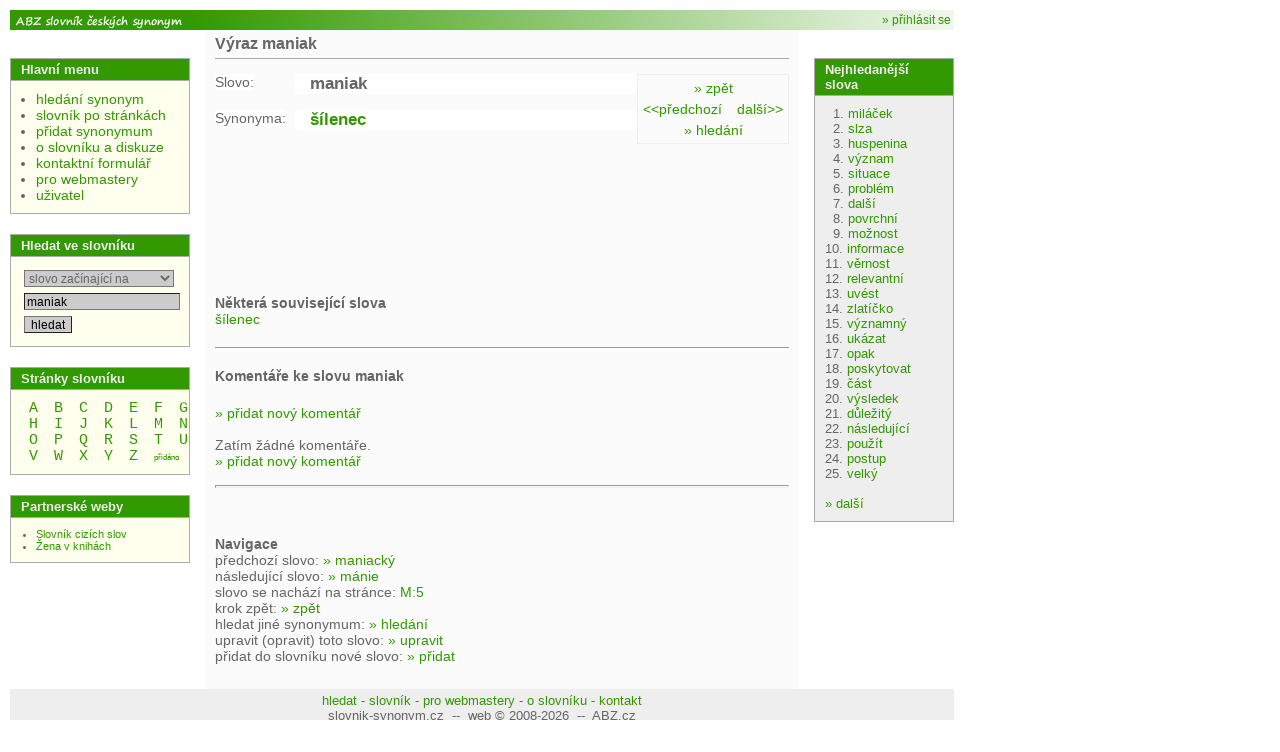

--- FILE ---
content_type: text/html; charset=UTF-8
request_url: https://www.slovnik-synonym.cz/web.php/slovo/maniak
body_size: 3144
content:
<!doctype html>
<html>
<head>
	<meta charset="UTF-8" />
	<meta http-equiv="Content-Type" content="text/html; charset=UTF-8" />
	<meta http-equiv="Content-language" content="cs" />
	<title>maniak - ABZ slovník českých synonym</title>
		<link rel="shortcut icon" href="/favicon.ico"></link>
        <link rel="stylesheet" type="text/css" href="/scs2.css" ></link>
        <script type="text/javascript" src="/scs.js"></script>
        <script src="https://www.google.com/recaptcha/api.js" async defer></script>
        <script async src="https://pagead2.googlesyndication.com/pagead/js/adsbygoogle.js?client=ca-pub-3155193882908603" crossorigin="anonymous"></script>
         <script>
   function onSubmit(token) {
     document.getElementById("theform").submit();
   }
 </script>
      </head>
      <body>
        <div style="text-align:left;">
        <a name="top"></a>

        <table class="main" cellspacing="0">
          <tr>


            <td class="logo">
              <div id="help_div" style="display:none;width:200px;font-size:9pt;font-weight:normal;position:absolute;background-color:#ffffdd;border: solid 1px #000000;padding:2px;">a</div>
	              <a href="/" style="height:20px;display:block;"><img src="/imgs/logo.gif" width="180px" alt="ABZ online výkladový slovník cizích slov" /></a>
	      </td>
            <td class="top_part" colspan="4"><div class="top_banner" >
            	<div style="float:right;font-size:12px;padding:3px 3px 0 0; ">
            							<a href="/web.php/uzivatel">&raquo; přihlásit se</a>
														</div>
            <span style="font-size:10px;">
                &nbsp;&nbsp;&nbsp;&nbsp;&nbsp;&nbsp;&nbsp;&nbsp;&nbsp;
                &nbsp;&nbsp;&nbsp;&nbsp;&nbsp;&nbsp;&nbsp;&nbsp;&nbsp;
                &nbsp;&nbsp;&nbsp;&nbsp;&nbsp;&nbsp;&nbsp;&nbsp;&nbsp;
                &nbsp;&nbsp;&nbsp;&nbsp;&nbsp;&nbsp;&nbsp;&nbsp;&nbsp;


                </span>
              </div>
            </td>

          </tr>
          <tr><td height="0"></td>
          <td style="width:15px;border-top:0px solid #aaaaaa;" rowspan="3"><div style="width:15px;">&nbsp;</div></td>
          <td class="main_content" rowspan="2">
            <div class="header_and_sort">
              <h1>
                Výraz maniak              </h1>
            </div>
            <div class="main_content">


<div class="word_small_nav">
	<div class="word_small_nav_top">
		<a href="#" onclick="window.history.back();return false;">&raquo;&nbsp;zpět</a>
	</div>
<a style="float:right;" href="/web.php/slovo/manie">další&gt;&gt;</a><a href="/web.php/slovo/maniacky">&lt;&lt;předchozí</a>	<div class="word_small_nav_bottom">
		<a href="/">&raquo;&nbsp;hledání</a>
	</div>
</div>
<div class="word_detail">

<div class="left_col">Slovo:</div><div class="right_col"><h2>maniak</h2></div>

<br /><div class="left_col">Synonyma:</div><div class="right_col"><h2> <a href="/web.php/slovo/silenec">šílenec</a> </h2></div>

</div>

<!-- maniak -->
<div class="adsensebanner">


<script async src="//pagead2.googlesyndication.com/pagead/js/adsbygoogle.js"></script>
<!-- ss320a -->
<ins class="adsbygoogle"
     style="display:inline-block;width:320px;height:100px"
     data-ad-client="ca-pub-3155193882908603"
     data-ad-slot="5118028119"></ins>
<script>
(adsbygoogle = window.adsbygoogle || []).push({});
</script>
</div>
<br /><br /><h2>Některá související slova</h2><a href="/web.php/slovo/silenec">šílenec</a>
<div class="diskuze">

<h2>Komentáře ke slovu maniak</h2><br />
<div style="clear:none;width:420px;height:5px;border:solid 0px gray;">&nbsp;</div>
<a href="/web.php/diskuze-novy/slovo/-/3477">&raquo;&nbsp;přidat nový komentář</a>
<br /><br />

Zatím žádné komentáře.<div class="diskuze_foot">
<a href="/web.php/diskuze-novy/slovo/-/3477">&raquo;&nbsp;přidat nový komentář</a>
</div>
</div>
<br />
<hr />
<br />

<br /><br />
<h2>Navigace</h2>
předchozí slovo: <a href="/web.php/slovo/maniacky">&raquo;&nbsp;maniacký</a><br />
následující slovo: <a href="/web.php/slovo/manie">&raquo;&nbsp;mánie</a><br />
slovo se nachází na stránce: <a href="/web.php/slovnik/pismeno/m/stranka/5">M:5</a><br />
krok zpět: <a href="#" onclick="window.history.back();return false;">&raquo;&nbsp;zpět</a><br />
hledat jiné synonymum: <a href="/">&raquo;&nbsp;hledání</a><br />
upravit (opravit) toto slovo: <a href="/web.php/edit_word_p?id=3477">&raquo;&nbsp;upravit</a><br />
přidat do slovníku nové slovo: <a href="/web.php/add_word">&raquo;&nbsp;přidat</a><br />



			</div><img src="/imgs/trn.gif" width="370" height="2"> <img src="/imgs/trn.gif" width="200" height="2"></td></tr><tr><td class="menu">
      <div class="menu_block">
        <div class="menu_block_header">Hlavní menu</div>
        <div class="menu_block_content">
          <div class="menu">
            <ul class="menu_main_content">
            	<li class="menu"><a href="/">hledání synonym</a></li>
            	<li class="menu"><a href="/web.php/slovnik">slovník po stránkách</a></li>
              <li class="menu"><a href="/web.php/add_word">přidat synonymum</a></li>
              							<li class="menu"><a href="/web.php/o-slovniku">o slovníku a diskuze</a></li>
              							<li class="menu"><a href="/web.php/kontakt">kontaktní formulář</a></li>
							<li class="menu"><a href="/web.php/pro-webmastery">pro webmastery</a>

							</li>
							<li class="menu"><a href="/web.php/uzivatel">uživatel</a></li>
            </ul>
          </div>
        </div>
      </div>
      
      <div class="menu_block">
        	<div class="menu_block_header">Hledat ve slovníku</div>
        	<div class="menu_block_content">
        		<div style="text-align: left;">
							<form action="/web.php/hledat?" method="get">
							<input type="hidden" name="typ_hledani" value="prefix" />
									<select name="typ_hledani" style="width:150px;">
										<option value="prefix" >slovo začínající na</option>
										<option value="substr" >slovo obsahující</option>
																																							</select><br />

							<input style="width:150px;" type="text" name="cizi_slovo" value="maniak" />
							<input type="submit" value="hledat" />
							</form>
						</div>

	        </div>
	      </div>






            <div class="menu_block">
	        <div class="menu_block_header">Stránky slovníku</div>
	        <div class="menu_block_content">
		       <div style="text-align: center;">
			      &nbsp;&nbsp;<a style="font-family:courier;" class="starting_letter" href="/web.php/slovnik/pismeno/A">A</a>&nbsp;&nbsp;&nbsp;&nbsp;<a style="font-family:courier;" class="starting_letter" href="/web.php/slovnik/pismeno/B">B</a>&nbsp;&nbsp;&nbsp;&nbsp;<a style="font-family:courier;" class="starting_letter" href="/web.php/slovnik/pismeno/C">C</a>&nbsp;&nbsp;&nbsp;&nbsp;<a style="font-family:courier;" class="starting_letter" href="/web.php/slovnik/pismeno/D">D</a>&nbsp;&nbsp;&nbsp;&nbsp;<a style="font-family:courier;" class="starting_letter" href="/web.php/slovnik/pismeno/E">E</a>&nbsp;&nbsp;&nbsp;&nbsp;<a style="font-family:courier;" class="starting_letter" href="/web.php/slovnik/pismeno/F">F</a>&nbsp;&nbsp;&nbsp;&nbsp;<a style="font-family:courier;" class="starting_letter" href="/web.php/slovnik/pismeno/G">G</a>&nbsp;&nbsp;<br />&nbsp;&nbsp;<a style="font-family:courier;" class="starting_letter" href="/web.php/slovnik/pismeno/H">H</a>&nbsp;&nbsp;&nbsp;&nbsp;<a style="font-family:courier;" class="starting_letter" href="/web.php/slovnik/pismeno/I">I</a>&nbsp;&nbsp;&nbsp;&nbsp;<a style="font-family:courier;" class="starting_letter" href="/web.php/slovnik/pismeno/J">J</a>&nbsp;&nbsp;&nbsp;&nbsp;<a style="font-family:courier;" class="starting_letter" href="/web.php/slovnik/pismeno/K">K</a>&nbsp;&nbsp;&nbsp;&nbsp;<a style="font-family:courier;" class="starting_letter" href="/web.php/slovnik/pismeno/L">L</a>&nbsp;&nbsp;&nbsp;&nbsp;<a style="font-family:courier;" class="starting_letter" href="/web.php/slovnik/pismeno/M">M</a>&nbsp;&nbsp;&nbsp;&nbsp;<a style="font-family:courier;" class="starting_letter" href="/web.php/slovnik/pismeno/N">N</a>&nbsp;&nbsp;<br />&nbsp;&nbsp;<a style="font-family:courier;" class="starting_letter" href="/web.php/slovnik/pismeno/O">O</a>&nbsp;&nbsp;&nbsp;&nbsp;<a style="font-family:courier;" class="starting_letter" href="/web.php/slovnik/pismeno/P">P</a>&nbsp;&nbsp;&nbsp;&nbsp;<a style="font-family:courier;" class="starting_letter" href="/web.php/slovnik/pismeno/Q">Q</a>&nbsp;&nbsp;&nbsp;&nbsp;<a style="font-family:courier;" class="starting_letter" href="/web.php/slovnik/pismeno/R">R</a>&nbsp;&nbsp;&nbsp;&nbsp;<a style="font-family:courier;" class="starting_letter" href="/web.php/slovnik/pismeno/S">S</a>&nbsp;&nbsp;&nbsp;&nbsp;<a style="font-family:courier;" class="starting_letter" href="/web.php/slovnik/pismeno/T">T</a>&nbsp;&nbsp;&nbsp;&nbsp;<a style="font-family:courier;" class="starting_letter" href="/web.php/slovnik/pismeno/U">U</a>&nbsp;&nbsp;<br />&nbsp;&nbsp;<a style="font-family:courier;" class="starting_letter" href="/web.php/slovnik/pismeno/V">V</a>&nbsp;&nbsp;&nbsp;&nbsp;<a style="font-family:courier;" class="starting_letter" href="/web.php/slovnik/pismeno/W">W</a>&nbsp;&nbsp;&nbsp;&nbsp;<a style="font-family:courier;" class="starting_letter" href="/web.php/slovnik/pismeno/X">X</a>&nbsp;&nbsp;&nbsp;&nbsp;<a style="font-family:courier;" class="starting_letter" href="/web.php/slovnik/pismeno/Y">Y</a>&nbsp;&nbsp;&nbsp;&nbsp;<a style="font-family:courier;" class="starting_letter" href="/web.php/slovnik/pismeno/Z">Z</a>&nbsp;&nbsp;&nbsp;&nbsp;<a style="font-family:arial;font-size:8px;" class="starting_letter" href="/web.php/slovnik/pismeno/_">přidáno</a>&nbsp;&nbsp;
						</div>
          </div>
      </div>
            	<div class="menu_block">
	        <div class="menu_block_header">Partnerské weby</div>
	        	<div class="menu_block_content">
	            <ul class="menu_content">
	            			<li class="menu"><a href="https://slovnik-cizich-slov.abz.cz/">Slovník cizích slov</a></li>
	            			<li class="menu"><a href="https://www.zenavknihach.cz/">Žena v knihách</a></li>
								            </ul>

        	</div>
      	</div>


      	      	<br />
      	<br />

     </td>

		<td style="width:15px;" rowspan="2">&nbsp;
		</td>
		<td class="right_bar">
					<div class="menu_block_right">
	        <div class="menu_block_header">Nejhledanější slova</div>
	        <div class="menu_block_content">
		        		&nbsp;&nbsp;1. <a href="/web.php/slovo/milacek">miláček</a><br />&nbsp;&nbsp;2. <a href="/web.php/slovo/slza">slza</a><br />&nbsp;&nbsp;3. <a href="/web.php/slovo/huspenina">huspenina</a><br />&nbsp;&nbsp;4. <a href="/web.php/slovo/vyznam">význam</a><br />&nbsp;&nbsp;5. <a href="/web.php/slovo/situace">situace</a><br />&nbsp;&nbsp;6. <a href="/web.php/slovo/problem">problém</a><br />&nbsp;&nbsp;7. <a href="/web.php/slovo/dalsi">další</a><br />&nbsp;&nbsp;8. <a href="/web.php/slovo/povrchni">povrchní</a><br />&nbsp;&nbsp;9. <a href="/web.php/slovo/moznost">možnost</a><br />10. <a href="/web.php/slovo/informace">informace</a><br />11. <a href="/web.php/slovo/vernost">věrnost</a><br />12. <a href="/web.php/slovo/relevantni">relevantní</a><br />13. <a href="/web.php/slovo/uvest">uvést</a><br />14. <a href="/web.php/slovo/zlaticko">zlatíčko</a><br />15. <a href="/web.php/slovo/vyznamny">významný</a><br />16. <a href="/web.php/slovo/ukazat">ukázat</a><br />17. <a href="/web.php/slovo/opak">opak</a><br />18. <a href="/web.php/slovo/poskytovat">poskytovat</a><br />19. <a href="/web.php/slovo/cast">část</a><br />20. <a href="/web.php/slovo/vysledek">výsledek</a><br />21. <a href="/web.php/slovo/dulezity">důležitý</a><br />22. <a href="/web.php/slovo/nasledujici">následující</a><br />23. <a href="/web.php/slovo/pouzit">použít</a><br />24. <a href="/web.php/slovo/postup">postup</a><br />25. <a href="/web.php/slovo/velky">velký</a><br />					      <br />
					      <a href="/web.php/top100">&raquo;&nbsp;další</a>
          </div>
      </div>

      </td></tr>
			<tr>
            <td class="foot" colspan="5">

      			    <a href="/">hledat</a>&nbsp;-
      					<a href="/web.php/slovnik">slovník</a>&nbsp;-
      					<a href="/web.php/pro-webmastery">pro webmastery</a>&nbsp;-
      					<a href="/web.php/o-slovniku">o slovníku</a>&nbsp;-
      					<a href="/web.php/kontakt">kontakt</a><br />
																           slovnik-synonym.cz&nbsp;&nbsp;--&nbsp;&nbsp;web &copy;&nbsp;2008-2026&nbsp;&nbsp;--&nbsp;&nbsp;ABZ.cz
            </td>
          </tr>
        </table>
       </div><div style="line-height:1px;"></div>
       		<img src="https://toplist.cz/count.asp?id=871997&logo=blank" border="0" alt=""  width="1" height="1" />

      <script defer src="https://static.cloudflareinsights.com/beacon.min.js/vcd15cbe7772f49c399c6a5babf22c1241717689176015" integrity="sha512-ZpsOmlRQV6y907TI0dKBHq9Md29nnaEIPlkf84rnaERnq6zvWvPUqr2ft8M1aS28oN72PdrCzSjY4U6VaAw1EQ==" data-cf-beacon='{"version":"2024.11.0","token":"9cc00971e00b48b28002d07b9a7dc72e","r":1,"server_timing":{"name":{"cfCacheStatus":true,"cfEdge":true,"cfExtPri":true,"cfL4":true,"cfOrigin":true,"cfSpeedBrain":true},"location_startswith":null}}' crossorigin="anonymous"></script>
</body>
      </html>


--- FILE ---
content_type: text/html; charset=utf-8
request_url: https://www.google.com/recaptcha/api2/aframe
body_size: -86
content:
<!DOCTYPE HTML><html><head><meta http-equiv="content-type" content="text/html; charset=UTF-8"></head><body><script nonce="G_e9xSVNTe7AwJsro8QjUA">/** Anti-fraud and anti-abuse applications only. See google.com/recaptcha */ try{var clients={'sodar':'https://pagead2.googlesyndication.com/pagead/sodar?'};window.addEventListener("message",function(a){try{if(a.source===window.parent){var b=JSON.parse(a.data);var c=clients[b['id']];if(c){var d=document.createElement('img');d.src=c+b['params']+'&rc='+(localStorage.getItem("rc::a")?sessionStorage.getItem("rc::b"):"");window.document.body.appendChild(d);sessionStorage.setItem("rc::e",parseInt(sessionStorage.getItem("rc::e")||0)+1);localStorage.setItem("rc::h",'1768689185301');}}}catch(b){}});window.parent.postMessage("_grecaptcha_ready", "*");}catch(b){}</script></body></html>

--- FILE ---
content_type: text/javascript
request_url: https://www.slovnik-synonym.cz/scs.js
body_size: 760
content:

var add_dot_recursion = 0;
function add_dot()
{
  document.getElementById('for_onunload').firstChild.nextSibling.nextSibling.data=document.getElementById('for_onunload').firstChild.nextSibling.nextSibling.data+' .';
  if (add_dot_recursion<5) setTimeout("add_dot()", 200);
  document.add_dot_recursion++;
}

function for_onunload_func()
{
  if (document.getElementById('sorting')) {document.getElementById('sorting').style.display='none';}
  if (document.getElementById('for_onunload').firstChild.data.length < 10)
  {
    document.getElementById('for_onunload').firstChild.data='Loading, please wait';
  }
  document.getElementById('for_onunload').style.top = document.body.scrollTop;
  document.getElementById('for_onunload').style.display='block';
  setTimeout("add_dot()", 1000);
  return 1;
}

var help_is_showed = false;

function show_help(e, help)
{

/*  if (document.getElementById('help_div').firstChild.content)
    document.getElementById('help_div').firstChild.value = help;
  else*/
    /*var text = document.getElementById('help_div').firstChild;
    for (var i in text) {
      alert ( i + " = " + text[i] + "\n");
   }*/
  
  document.getElementById('help_div').firstChild.data = help;
  
  var myscroll_x = 0;
  var myscroll_y = 0;
	if (window.pageYOffset) // all except Explorer
	{
		myscroll_x = window.pageXOffset;
		myscroll_y = window.pageYOffset;
	}
	else if (document.documentElement && document.documentElement.scrollTop)
		// Explorer 6 Strict
	{
		myscroll_x = document.documentElement.scrollLeft;
		myscroll_y = document.documentElement.scrollTop;
	}
	else if (document.body) // all other Explorers
	{
		myscroll_x = document.body.scrollLeft;
		myscroll_y = document.body.scrollTop;
	}
  
  document.getElementById('help_div').style.top = e.clientY+myscroll_y+35+'px';
  document.getElementById('help_div').style.left = e.clientX+myscroll_x-60+'px';
  document.help_is_showed = true;
  document.getElementById('help_div').style.display = 'block';
}

function hide_help()
{
  document.getElementById('help_div').style.display = 'none';
  document.help_is_showed = false;
}

function my_on_move(e)
{
  if (document.help_is_showed)
  {
	  var myscroll_x = 0;
	  var myscroll_y = 0;
		if (window.pageYOffset) // all except Explorer
		{
			myscroll_x = window.pageXOffset;
			myscroll_y = window.pageYOffset;
		}
		else if (document.documentElement && document.documentElement.scrollTop)
			// Explorer 6 Strict
		{
			myscroll_x = document.documentElement.scrollLeft;
			myscroll_y = document.documentElement.scrollTop;
		}
		else if (document.body) // all other Explorers
		{
			myscroll_x = document.body.scrollLeft;
			myscroll_y = document.body.scrollTop;
		}
	  
	  document.getElementById('help_div').style.top = e.clientY+myscroll_y+35+'px';
	  document.getElementById('help_div').style.left = e.clientX+myscroll_x-60+'px';
  }
  return true;
}

var agt=navigator.userAgent.toLowerCase();

	if  (agt.indexOf("msie")!=-1)
	{
		document.write('<link rel="StyleSheet" href="/scs_msie_override.css" type="text/css" media="screen" />');
	}

var top_banner_shift=0;
var top_banner_shift_amount=1;

function move_top_banner_start()
{
	//move_top_banner();
	setTimeout("change_logo_example();",4000);
}

function move_top_banner()
{
	var div = document.getElementById('top_banner_div');
	if (top_banner_shift>200 || top_banner_shift<0) top_banner_shift_amount*=-1;
	top_banner_shift+=top_banner_shift_amount;
	div.style.left= (top_banner_shift)+'px';
	//alert(div.style.marginLeft);
	setTimeout("move_top_banner();",3000);
}

function change_logo_example()
{
	var div = document.getElementById('logo_example');
	
	var loga = new Array(
		'logo_31_001.gif',
		'logo_31_002.gif',
		'logo_120_001.gif',
		'logo_120_102.gif',
		'logo_88_002.gif',
		'logo_88_101.gif',
		'logo_90_101.gif',
		'logo_90_201.gif',
		'logo_90_202.gif',
		'logo_90_301.gif',
		'logo_90_302.gif'
		
		
	);
	
	
	div.style.background='url("/imgs/loga/'+loga[Math.round(loga.length*Math.random()-0.5)]+'") no-repeat center center';
	
	setTimeout("change_logo_example();",4000);
	
}

function add_search_engine(url_engine, url_icon, the_title, the_cat){

	if((typeof window.sidebar == "object") && (typeof window.sidebar.addSearchEngine == "function"))
	{
		window.sidebar.addSearchEngine(url_engine, url_icon, the_title, the_cat);
	}
	else{
		alert("Váš prohlížeč tuto funkci bohužel nepodporuje. Doporučujeme Firefox.");
	}
	return false;
}
